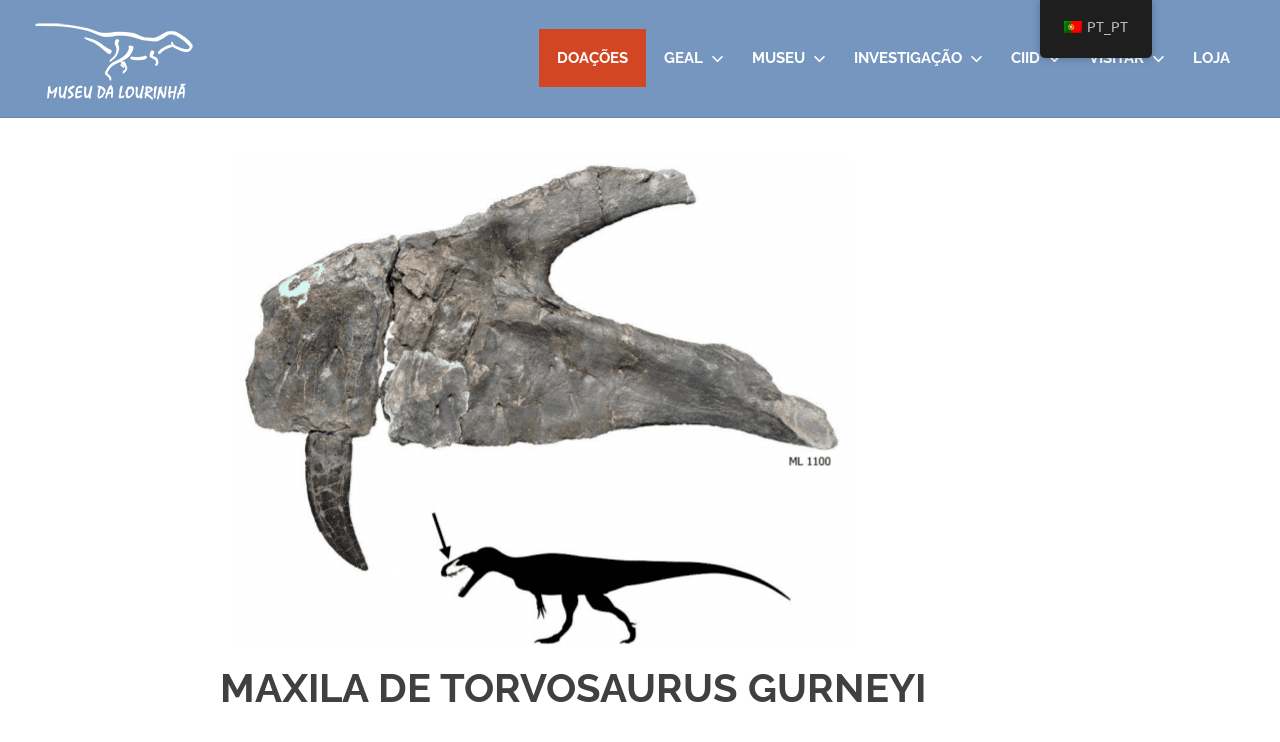

--- FILE ---
content_type: text/css
request_url: https://museulourinha.org/wp-content/cache/autoptimize/css/autoptimize_single_33609578c8cf466d06f700637db52b11.css?ver=1715773282
body_size: 530
content:
.elementor a:focus,.elementor a:link,.elementor a:active{color:#202122}.main-navigation li:first-child a:link{background-color:#d24624}.main-navigation li:first-child a:hover{background-color:#fff;color:#d24624}.footer-wrap{padding-top:30px;color:#fff;background-color:#0e2036}.dot_footer{display:list-item;width:fit-content}img.custom-logo{max-height:100px !important}.home .entry-header{display:none}.site-header{background-color:#7596bf}.main-navigation li a:link,.main-navigation li a:visited{color:#fff}.main-navigation li+li:not(.custom-menu-button) a:link,.main-navigation li+li:not(.custom-menu-button) a:visited{background-color:#7596bf}.main-navigation li+li:not(.custom-menu-button) a:hover{color:#2ad}.main-navigation .menu-item-has-children>a>.icon{fill:#fff}.buzz{filter:drop-shadow(0px 10px 4px gray);animation:buzz;animation-duration:5s;animation-iteration-count:infinite;animation-timing-function:linear;animation-delay:0s}.buzz:hover{animation:buzz 1s}@keyframes buzz{2%,18%{-webkit-transform:translateX(3px) rotate(2deg);transform:translateX(3px) rotate(2deg)}4%,16%{-webkit-transform:translateX(-3px) rotate(-2deg);transform:translateX(-3px) rotate(-2deg)}6%,10%,14%{-webkit-transform:translateX(2px) rotate(1deg);transform:translateX(2px) rotate(1deg)}8%,12%{-webkit-transform:translateX(-2px) rotate(-1deg);transform:translateX(-2px) rotate(-1deg)}18.1%{-webkit-transform:translateX(1px) rotate(0);transform:translateX(1px) rotate(0)}}